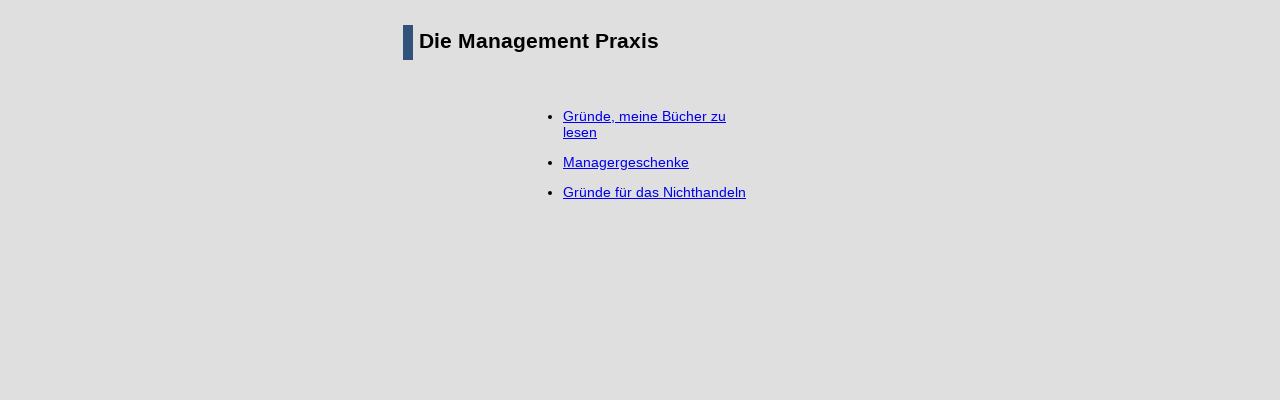

--- FILE ---
content_type: text/html
request_url: http://philipsenburg.com/praxis.htm
body_size: 2901
content:
<!DOCTYPE HTML PUBLIC "-//W3C//DTD HTML 4.01 Frameset//DE"    "http://www.w3.org/TR/html4/frameset.dtd">
<html>

<head>
<meta http-equiv="Author" content=" K. Lange">
<meta http-equiv="Publisher" content="Susanne Philipsenburg PRESS">
<meta http-equiv="Copyright" content="(c) by K. Lange for Susanne Philipsenburg PRESS">
<meta http-equiv="Content-language" content="de">
<meta http-equiv="Content-Type" content="text/html; charset=ISO-8859-1">

<!--#if expr="$HTTP_USER_AGENT = /^Mozilla/" --><!--#else -->
<meta http-equiv="Page-topic" content="Dienstleistung">
<meta http-equiv="Page-type" content="Buch">
<meta http-equiv="Revisit-after" content="30 days">
<meta http-equiv="Audience" content="Alle">
<meta http-equiv="Robots" content="INDEX,FOLLOW">

<meta http-equiv="GENERATOR" content="Pen&Paper ;-)">


<meta http-equiv="keywords" content="Führung, Motivation, Höchstleistung, Topmanagement, Charisma, Persönlichkeit, Veränderungsprozesse, Mobbing, Konfliktmanagement, Persönlichkeitsentwicklung, Führungsberatung">

<meta http-equiv="description" content="Die Reihe ‚Ganzheitliches Management'. Das Kompendium von Susanne Philipsenburg. Ein systematisches Lesevergnügen - Mit weichen Qualifikationen zum Erfolg. Ziel ist die Entwicklung einer hohen persönlichen sowie stabilen Führungssouveranität. Angesichts der zunehmenden Komplexitäten, Intransparenzen und Vernetzungen bedarf die tägliche Leistungsherausforderung eines auf neueren wissenschaftlichen sowie psychologischen Erkenntnissen aufbauenden Quantensprunges, der nur unter Einbezug der emotionalen Kompetenz sowie weiterer weicher Qualifikationen möglich ist.">
<!--#endif -->

<title>Die Management Praxis</title>
<link rel="stylesheet" type="text/css" media="print" href="printer.css">

<link rel="stylesheet" type="text/css" media="screen" href="main.css">
<base target="_self">
</head>

<body bgcolor="#DFDFDF">

<div align="center">
  <table border="0" width="474" cellspacing="0" cellpadding="0">
    <tr>
      <td width="697">
        <h2 align="left"><img src="kap2.gif" width="10" height="35" align="absmiddle"> Die Management Praxis
		</h2>
       
        <p align="center">&nbsp;</p>
       
        <blockquote>
          <blockquote>
            <blockquote>
              <ul>
                <li>
                  <p align="left"><a href="praxis-why.htm">Gründe, meine
                  Bücher zu lesen</a></li>
                <li>
                  <p align="left"><a href="praxis-xmas.htm">Managergeschenke</a></li>
                <li>
                  <p align="left"><a href="whynot2act.htm">Gründe für das
                  Nichthandeln</a></li>
              </ul>
            </blockquote>
          </blockquote>
        </blockquote>
      </td>
    </tr>
  </table>
</div>

</body>

<!-- const char *id = "$Id: praxis.htm,v 1.0 2002-08-08 10:38:42+02 administrator Exp administrator $" --></html>


--- FILE ---
content_type: text/css
request_url: http://philipsenburg.com/main.css
body_size: 1273
content:
<style>

ul, li, ol, normal { font-family: Arial, Helvetica, Geneva, Swiss, SunSans-Regular; font-size: 14px; text-decoration: none; list-style-type: disc;}
href { color: blue; }
body { color: black; font-family: Arial, Helvetica, Geneva, Swiss, SunSans-Regular; font-size: 14px; text-decoration: none; }
.foot { color: black; font-family: Arial, Helvetica, Geneva, Swiss, SunSans-Regular; font-size: 11px; }
.ft  { color: #000000; font-family: Arial, Helvetica, Geneva, Swiss, SunSans-Regular; font-size: 14px; text-decoration: none; }
.hl1 { color: #000000; font-family: Arial, Helvetica, Geneva, Swiss, SunSans-Regular;	font-size: 24px; line-height: 24px; text-decoration: none; font-weight:bold; }
.hl2 { color: #666666; font-family: Arial, Helvetica, Geneva, Swiss, SunSans-Regular; font-size: 24px; line-height: 24px; text-decoration: none; font-weight:bold; }
.hl3 { color: #999999; font-family: Arial, Helvetica, Geneva, Swiss, SunSans-Regular; font-size: 24px; line-height: 24px; text-decoration: none; font-weight:bold; }
.sp  { color: #FFFFFF; font-family: Arial, Helvetica, Geneva, Swiss, SunSans-Regular;	font-size: 16px; text-decoration: none; }
<!-- const char *id = "$Id: main.css,v 1.0 2002-08-08 10:38:22+02 administrator Exp administrator $"-->
</style>


--- FILE ---
content_type: text/css
request_url: http://philipsenburg.com/printer.css
body_size: 822
content:
<style>
<!--
body { color: #000000; font-family: TimesNewRoman, Times; font-size: 12px; text-decoration: none; }
.ft  { color: #000000; font-family: TimesNewRoman, Times; font-size: 10px; text-decoration: none; }
.hl1 { color: #000000; font-family: TimesNewRoman, Times; font-size: 16px; line-height: 24px; text-decoration: none; font-weight:bold; }
.hl2 { color: #666666; font-family: TimesNewRoman, Times; font-size: 14px; line-height: 24px; text-decoration: none; font-weight:bold; }
.hl3 { color: #999999; font-family: TimesNewRoman, Times; font-size: 12px; line-height: 24px; text-decoration: none; font-weight:bold; }
.foot { font-family:TimesNewRoman, Times;  font-size:8px; line-height:11px; }
-->
<!-- const char *id = "$Id: printer.css,v 1.0 2002-08-08 10:38:22+02 administrator Exp administrator $"-->
</style>
